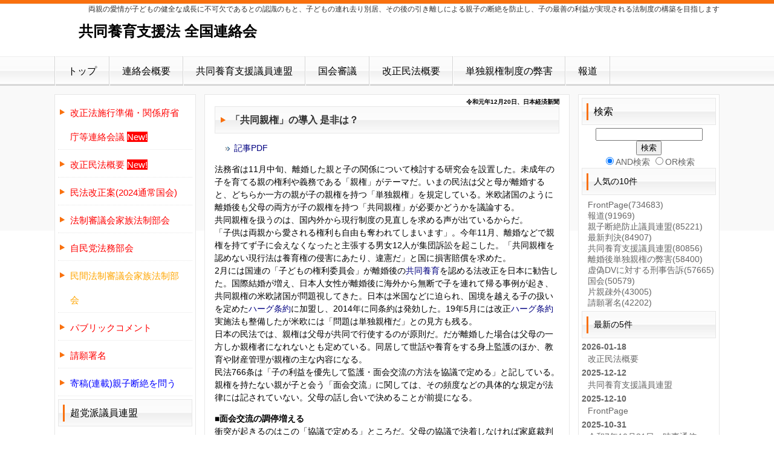

--- FILE ---
content_type: text/html; charset=UTF-8
request_url: http://oyako-law.org/index.php?%E4%BB%A4%E5%92%8C%E5%85%83%E5%B9%B412%E6%9C%8820%E6%97%A5%E3%80%81%E6%97%A5%E6%9C%AC%E7%B5%8C%E6%B8%88%E6%96%B0%E8%81%9E
body_size: 10817
content:
<!DOCTYPE html>
<html lang="ja">
<head>
 <meta charset="UTF-8">
 <title>令和元年12月20日、日本経済新聞 - 共同養育支援法 全国連絡会</title>
 <meta http-equiv="content-style-type" content="text/css" />
 <meta name="keywords" content="子,親子,連れ去り,片親,引き離し,断絶,防止,PAS,親子交流,面会交流,調停,裁判,別居,離婚,片親疎外,偽装DV,面会拒否,女権団体,当事者団体,当事者,不法連れ去り,民法,児童,虐待,児童虐待,ハーグ条約,国際的な子の奪取の民事面に関する条約,児童の権利条約,離婚,当事者,裁判,調停,裁判所,家庭,高等" />
 <meta name="description" content=" 離れて暮らす実の親子が日常的かつ定期的に会い、生活を共にすることで子どもが両親の愛情を日常的に直接感じ、安心して成長することが出来る社会を構築するために、当事者団体が結束して『親子断絶防止法』制定を支援します。

" />
 <meta http-equiv="Content-Script-Type" content="text/javascript" />
 <meta http-equiv="imagetoolbar" content="no" />
 <link rel="alternate" type="application/rss+xml" title="RSS" href="http://oyako-law.org/index.php?cmd=rss" />
 
<link rel="stylesheet" media="screen" href="skin/hokukenstyle/3_biz_orange/main.css?1519452860">
<link rel="stylesheet" media="print" href="skin/hokukenstyle/3_biz_orange/main_print.css">
    <script>
if (typeof QHM === "undefined") QHM = {};
QHM = {"window_open":true,"exclude_host_name_regex":"","default_target":"_blank"};
</script><meta name="GENERATOR" content="Quick Homepage Maker; version=5.2; rev=2066; haik=false" />
<link rel="canonical" href="http://oyako-law.org/index.php?%E4%BB%A4%E5%92%8C%E5%85%83%E5%B9%B412%E6%9C%8820%E6%97%A5%E3%80%81%E6%97%A5%E6%9C%AC%E7%B5%8C%E6%B8%88%E6%96%B0%E8%81%9E">
<script src="js/qhm.min.js"></script><script>
  (function(i,s,o,g,r,a,m){i['GoogleAnalyticsObject']=r;i[r]=i[r]||function(){
  (i[r].q=i[r].q||[]).push(arguments)},i[r].l=1*new Date();a=s.createElement(o),
  m=s.getElementsByTagName(o)[0];a.async=1;a.src=g;m.parentNode.insertBefore(a,m)
  })(window,document,'script','//www.google-analytics.com/analytics.js','ga');

  ga('create', 'UA-54540560-1', 'auto');
  ga('send', 'pageview');

</script>
</head>
<body>
<!-- ◆ Head copy ◆ =====================================================  -->
<div id="headcopy" class="qhm-head-copy">
<h1>両親の愛情が子どもの健全な成長に不可欠であるとの認識のもと、子どもの連れ去り別居、その後の引き離しによる親子の断絶を防止し、子の最善の利益が実現される法制度の構築を目指します</h1>
</div><!-- END: id:headcopy -->
<div id="wrapper"><!-- ■BEGIN id:wrapper -->
<!-- ◆ Header ◆ ========================================================== -->
<div id="header">
<div id="logo_text"><a href="http://oyako-law.org/">共同養育支援法 全国連絡会</a></div>
</div>
<!-- ◆ Navigator ◆ ======================================================= -->
<div id="navigator">
	
<!-- SITENAVIGATOR CONTENTS START -->
<ul class="list1" ><li><a href="http://oyako-law.org/index.php?FrontPage" title="FrontPage">トップ</a></li>
<li><a href="http://oyako-law.org/index.php?%E9%80%A3%E7%B5%A1%E4%BC%9A%E6%A6%82%E8%A6%81" title="連絡会概要">連絡会概要</a></li>
<li><a href="http://oyako-law.org/index.php?%E5%85%B1%E5%90%8C%E9%A4%8A%E8%82%B2%E6%94%AF%E6%8F%B4%E8%AD%B0%E5%93%A1%E9%80%A3%E7%9B%9F" title="共同養育支援議員連盟">共同養育支援議員連盟</a></li>
<li><a href="http://oyako-law.org/index.php?%E5%9B%BD%E4%BC%9A" title="国会">国会審議</a></li>
<li><a href="http://oyako-law.org/index.php?%E6%94%B9%E6%AD%A3%E6%B0%91%E6%B3%95%E6%A6%82%E8%A6%81" title="改正民法概要">改正民法概要</a></li>
<li><a href="http://oyako-law.org/index.php?%E9%9B%A2%E5%A9%9A%E5%BE%8C%E5%8D%98%E7%8B%AC%E8%A6%AA%E6%A8%A9%E3%81%AE%E5%BC%8A%E5%AE%B3" title="離婚後単独親権の弊害">単独親権制度の弊害</a></li>
<li><a href="http://oyako-law.org/index.php?%E5%A0%B1%E9%81%93" title="報道">報道</a></li></ul>

<!-- SITENAVIGATOR CONTENTS END -->
</div>
<!-- ◆ Content ◆ ========================================================= -->
<div id="wrap_main">
<div id="main"><!-- ■BEGIN id:main -->
<div id="wrap_content"><!-- ■BEGIN id:wrap_content -->
<div id="content"><!-- ■BEGIN id:content -->
<h2 class="title">令和元年12月20日、日本経済新聞</h2>
<div id="body"><!-- ■BEGIN id:body -->

<!-- BODYCONTENTS START -->
<h3 id="content_1_0"><a href="https://www.nikkei.com/article/DGKKZO53526120Y9A211C1EAC000/">「共同親権」の導入 是非は？</a>  <a class="anchor" id="n8541e9e" name="n8541e9e"></a></h3>
<ul class="list1" ><li><a href="http://oyako-law.org/swfu/d/20191220Nikkei.pdf">記事PDF</a></li></ul>
<p>法務省は11月中旬、離婚した親と子の関係について検討する研究会を設置した。未成年の子を育てる親の権利や義務である「親権」がテーマだ。いまの民法は父と母が離婚すると、どちらか一方の親が子の親権を持つ「単独親権」を規定している。米欧諸国のように離婚後も父母の両方が子の親権を持つ「共同親権」が必要かどうかを議論する。<br />
共同親権を扱うのは、国内外から現行制度の見直しを求める声が出ているからだ。<br />
「子供は両親から愛される権利も自由も奪われてしまいます」。今年11月、離婚などで親権を持てず子に会えなくなったと主張する男女12人が集団訴訟を起こした。「共同親権を認めない現行法は養育権の侵害にあたり、違憲だ」と国に損害賠償を求めた。<br />
2月には国連の「子どもの権利委員会」が離婚後の<!--autolink--><a href="http://oyako-law.org/index.php?%E5%85%B1%E5%90%8C%E9%A4%8A%E8%82%B2" title="共同養育">共同養育</a><!--/autolink-->を認める法改正を日本に勧告した。国際結婚が増え、日本人女性が離婚後に海外から無断で子を連れて帰る事例が起き、共同親権の米欧諸国が問題視してきた。日本は米国などに迫られ、国境を越える子の扱いを定めた<!--autolink--><a href="http://oyako-law.org/index.php?%E3%83%8F%E3%83%BC%E3%82%B0%E6%9D%A1%E7%B4%84" title="ハーグ条約">ハーグ条約</a><!--/autolink-->に加盟し、2014年に同条約は発効した。19年5月には改正<!--autolink--><a href="http://oyako-law.org/index.php?%E3%83%8F%E3%83%BC%E3%82%B0%E6%9D%A1%E7%B4%84" title="ハーグ条約">ハーグ条約</a><!--/autolink-->実施法も整備したが米欧には「問題は単独親権だ」との見方も残る。<br />
日本の民法では、親権は父母が共同で行使するのが原則だ。だが離婚した場合は父母の一方しか親権者になれないとも定めている。同居して世話や養育をする身上監護のほか、教育や財産管理が親権の主な内容になる。<br />
民法766条は「子の利益を優先して監護・面会交流の方法を協議で定める」と記している。親権を持たない親が子と会う「面会交流」に関しては、その頻度などの具体的な規定が法律には記されていない。父母の話し合いで決めることが前提になる。</p>
<p><strong>■面会交流の調停増える</strong><br />
衝突が起きるのはこの「協議で定める」ところだ。父母の協議で決着しなければ家庭裁判所（家裁）に調停を申し立てる。家裁が家庭に関する事件を調停する「家事調停」の統計をみると、06年度から面会交流に関する調停の申立件数が急増している。06年度の約7千件から18年は3倍近い約2万件になった。20歳未満の子を持つ夫婦の離婚件数は同時期に減少傾向だったにもかかわらず増えていた。</p>
<p>離婚後に母親が親権を持つ事例は85%に上る。離婚事件を多く扱う<!--autolink--><a href="http://oyako-law.org/index.php?%E5%BC%81%E8%AD%B7%E5%A3%AB" title="弁護士">弁護士</a><!--/autolink-->は「日本の司法は『母親に監護させることが子の利益になる』と判断することが多い」と話す。親権を得られなかった父親が母親から子との面会を制限される例もある。<br />
近年は共働き世帯が増え、父親の育児参画が進んでいる。この<!--autolink--><a href="http://oyako-law.org/index.php?%E5%BC%81%E8%AD%B7%E5%A3%AB" title="弁護士">弁護士</a><!--/autolink-->は「昔より父親が『子育てに参画したい』と思うようになってきた。母親を親権者とする司法判断に納得できないのだろう」と分析する。面会交流の協議がなかなか決着しないことへの不満が、いまの民法の単独親権の制度への不信につながっていると指摘する声もある。</p>
<p><strong>■父母対立で子に不利益も</strong><br />
とはいっても共同親権を導入すれば様々な問題が解決する、というわけでもない。政府は12月17日、共同親権をもし導入した場合について答弁書を閣議決定した。<br />
「父母が離婚後も子の養育に積極的に関わるようになることが期待される一方、子の養育について適時に適切な合意を形成することができないときは子の利益を害するおそれがある」。共同親権への懸念に答弁書は言及している。<br />
法務省幹部は「民法を改正して共同親権に変えても、父母の合意がなければ面会交流は増えない」と話す。単独親権か共同親権かにかかわらず、面会交流の実施や頻度などは最終的には父母が協議して決めるからだ。「子と離れて暮らす親が『子に会う』という目的は、現行の単独親権の下での協議の枠組みで対応できる」とも強調する。<br />
家庭内暴力や虐待で離婚した父母が共同親権になったとき、子の養育に関する話し合いをどこまでできるのかという指摘もある。子と同居する親が海外に移住したり、子の財産の扱いや進学などを決めたりする際にはその都度、もう片方の親の合意が必要になる。父母の関係が悪ければ、片方の親が幾度も拒否権を行使して様々な決定が滞る可能性も出てくる。</p>
<p><strong>■各国研究から開始</strong><br />
法務省は外務省を通じて海外の親権の実態を調査している。担当者は「まずは論点を整理することが重要だ」と語る。設置した研究会も共同親権の導入を前提に議論を進めていくわけではない。<br />
例えば共同親権を採用する米欧には日本が単独親権のままでも参考にできそうな事例がある。米国では面会交流を民間の第三者が支援する体制が整っており、<!--autolink--><a href="http://oyako-law.org/index.php?%E3%83%95%E3%83%A9%E3%83%B3%E3%82%B9" title="フランス">フランス</a><!--/autolink-->では民法典に「面会場」を明記している。片方の親による暴力や虐待を防ぐためのインフラをつくっている。面会交流の実務に携わる<!--autolink--><a href="http://oyako-law.org/index.php?%E5%BC%81%E8%AD%B7%E5%A3%AB" title="弁護士">弁護士</a><!--/autolink-->からは、家裁で家事調停の内容を調べる調査官の人員増や、民間の支援施設の整備を求める声もある。共同親権を導入するか否かとは別に、まず米欧諸国を参考に面会交流の支援策を考えるべきだという意見だ。<br />
研究会の議論は20年に本格化する。結論を出す時期は未定だが、民法改正が必要な共同親権を導入するか否かの判断はその後になる。立場によって利害が大きく食い違う問題だ。親が主張する権利で子が不利益を被らないよう、子の視点を意識した慎重な検討が必要になる。</p>
<p><strong>アクセス数</strong><br />
<span style="font-size:12px;color:gray;"  class="qhm-deco">総計:1522 今日:1 昨日:2</span></p>

<!-- BODYCONTENTS END -->
</div><!-- □END id:body -->
<!-- summary start -->







<!-- summary end --></div><!-- □END id:content -->
</div><!-- □ END id:wrap_content -->
<!-- ◆sidebar◆ ========================================================== -->
<div id="wrap_sidebar"><!-- ■BEGIN id:wrap_sidebar -->
<div id="sidebar">
<!-- ■BEGIN id:menubar -->
<div id="menubar" class="bar">

<!-- MENUBAR CONTENTS START -->
<h3 id="content_3_0"><a href="http://oyako-law.org/index.php?%E9%96%A2%E4%BF%82%E5%BA%9C%E7%9C%81%E5%BA%81%E7%AD%89%E9%80%A3%E7%B5%A1%E4%BC%9A%E8%AD%B0" title="関係府省庁等連絡会議"><span style="color:red;"  class="qhm-deco">改正法施行準備・関係府省庁等連絡会議 <span style="color:white; background-color:red">New!</span></span></a></h3>

<h3 id="content_3_1"><a href="http://oyako-law.org/index.php?%E6%94%B9%E6%AD%A3%E6%B0%91%E6%B3%95%E6%A6%82%E8%A6%81" title="改正民法概要"><span style="color:red;"  class="qhm-deco">改正民法概要 <span style="color:white; background-color:red">New!</span></span></a></h3>

<h3 id="content_3_2"><a href="http://oyako-law.org/index.php?%E6%B0%91%E6%B3%95%E6%94%B9%E6%AD%A3%E6%A1%88" title="民法改正案"><span style="color:red;"  class="qhm-deco">民法改正案(2024通常国会)</span></a></h3>

<h3 id="content_3_3"><a href="http://oyako-law.org/index.php?%E6%B3%95%E5%88%B6%E5%AF%A9%E8%AD%B0%E4%BC%9A%E5%AE%B6%E6%97%8F%E6%B3%95%E5%88%B6%E9%83%A8%E4%BC%9A" title="法制審議会家族法制部会"><span style="color:red;"  class="qhm-deco">法制審議会家族法制部会</span></a></h3>

<h3 id="content_3_4"><a href="http://oyako-law.org/index.php?%E8%87%AA%E6%B0%91%E5%85%9A%E6%B3%95%E5%8B%99%E9%83%A8%E4%BC%9A" title="自民党法務部会"><span style="color:red;"  class="qhm-deco">自民党法務部会</span></a></h3>

<h3 id="content_3_5"><a href="http://oyako-law.org/index.php?%E6%B0%91%E9%96%93%E6%B3%95%E5%88%B6%E5%AF%A9%E8%AD%B0%E4%BC%9A%E5%AE%B6%E6%97%8F%E6%B3%95%E5%88%B6%E9%83%A8%E4%BC%9A" title="民間法制審議会家族法制部会"><span style="color:orange;"  class="qhm-deco">民間法制審議会家族法制部会</span></a></h3>

<h3 id="content_3_6"><a href="http://oyako-law.org/index.php?%E3%83%91%E3%83%96%E3%83%AA%E3%83%83%E3%82%AF%E3%82%B3%E3%83%A1%E3%83%B3%E3%83%88" title="パブリックコメント"><span style="color:red;"  class="qhm-deco">パブリックコメント</span></a></h3>

<h3 id="content_3_7"><a href="http://oyako-law.org/index.php?%E8%AB%8B%E9%A1%98%E7%BD%B2%E5%90%8D" title="請願署名"><span style="color:red;"  class="qhm-deco">請願署名</span></a></h3>

<h3 id="content_3_8"><a href="http://oyako-law.org/index.php?%E8%A6%AA%E5%AD%90%E6%96%AD%E7%B5%B6%E3%81%AE%E5%AE%9F%E6%85%8B%28%E5%AF%84%E7%A8%BF%29" title="親子断絶の実態(寄稿)"><span style="color:blue;"  class="qhm-deco">寄稿(連載)親子断絶を問う</span></a></h3>

<h2 id="content_3_9">超党派議員連盟</h2>

<h3 id="content_3_10"><a href="http://oyako-law.org/index.php?%E5%85%B1%E5%90%8C%E9%A4%8A%E8%82%B2%E6%94%AF%E6%8F%B4%E8%AD%B0%E5%93%A1%E9%80%A3%E7%9B%9F" title="共同養育支援議員連盟"><span style="color:orange;"  class="qhm-deco">共同養育支援議員連盟</span></a></h3>

<h3 id="content_3_11"><a href="http://oyako-law.org/index.php?%E8%A6%AA%E5%AD%90%E6%96%AD%E7%B5%B6%E9%98%B2%E6%AD%A2%E8%AD%B0%E5%93%A1%E9%80%A3%E7%9B%9F" title="親子断絶防止議員連盟">親子断絶防止議員連盟</a></h3>

<h3 id="content_3_12"><a href="http://oyako-law.org/index.php?%E6%B3%95%E6%A1%88%E3%81%AE%E6%8E%B2%E8%BC%89%E3%81%AB%E3%81%A4%E3%81%84%E3%81%A6" title="法案の掲載について">議員連盟法案</a></h3>

<h2 id="content_3_13">連絡会</h2>

<h3 id="content_3_14"><a href="http://oyako-law.org/index.php?%E3%83%91%E3%83%96%E3%83%AA%E3%83%83%E3%82%AF%E3%82%B3%E3%83%A1%E3%83%B3%E3%83%88" title="パブリックコメント"><span style="color:red;"  class="qhm-deco">パブリックコメント</span></a></h3>

<h3 id="content_3_15"><a href="http://oyako-law.org/index.php?%E8%AD%B0%E9%80%A3%E8%A6%81%E6%9C%9B%E6%9B%B8" title="議連要望書"> <span style="color:red;"  class="qhm-deco">議連要望書</span></a></h3>

<h3 id="content_3_16"><a href="http://oyako-law.org/index.php?%E8%87%AA%E6%B0%91%E5%85%9A%E8%A6%81%E6%9C%9B%E6%9B%B8" title="自民党要望書"> <span style="color:red;"  class="qhm-deco">自民党要望書</span></a></h3>

<h3 id="content_3_17"><!--autolink--><a href="http://oyako-law.org/index.php?%E9%80%A3%E7%B5%A1%E4%BC%9A%E6%A6%82%E8%A6%81" title="連絡会概要">連絡会概要</a><!--/autolink--></h3>

<h3 id="content_3_18"><a href="http://oyako-law.org/index.php?%E6%A7%8B%E6%88%90%E5%9B%A3%E4%BD%93" title="構成団体">構成団体</a></h3>

<h3 id="content_3_19"><a href="http://oyako-law.org/index.php?%E5%AF%84%E4%BB%98%E9%87%91%E5%8B%9F%E9%9B%86" title="寄付金募集"><span style="color:orange;"  class="qhm-deco">寄付金募集</span> </a></h3>

<h3 id="content_3_20"><a href="http://oyako-law.org/index.php?%E9%99%A2%E5%86%85%E9%9B%86%E4%BC%9A" title="院内集会">国会勉強会</a></h3>

<h3 id="content_3_21"><a href="http://oyako-law.org/index.php?%E8%AC%9B%E6%BC%94%E4%BC%9A%E3%83%BB%E3%82%B7%E3%83%B3%E3%83%9D%E3%82%B8%E3%82%A6%E3%83%A0" title="講演会・シンポジウム">講演会・シンポジウム</a></h3>

<h3 id="content_3_22"><a href="http://oyako-law.org/index.php?%E3%82%AD%E3%83%A3%E3%83%B3%E3%83%9A%E3%83%BC%E3%83%B3" title="キャンペーン">キャンペーン</a></h3>

<h2 id="content_3_23"><span style="color:red;"  class="qhm-deco">私たちの主張</span></h2>

<h3 id="content_3_24"><a href="http://oyako-law.org/index.php?%E9%9B%A2%E5%A9%9A%E5%BE%8C%E5%8D%98%E7%8B%AC%E8%A6%AA%E6%A8%A9%E3%81%AE%E5%BC%8A%E5%AE%B3" title="離婚後単独親権の弊害"><span style="color:red;"  class="qhm-deco">離婚後単独親権制度の弊害</span></a></h3>

<h3 id="content_3_25"><a href="http://oyako-law.org/index.php?%E7%8F%BE%E7%8A%B6%E3%81%A8%E8%AA%B2%E9%A1%8C" title="現状と課題"><span style="color:green;"  class="qhm-deco">現状と課題</span></a></h3>

<h3 id="content_3_26"><a href="http://oyako-law.org/index.php?%E7%A7%81%E3%81%9F%E3%81%A1%E3%81%AE%E5%A3%B0" title="私たちの声"><span style="color:green;"  class="qhm-deco">親子断絶の実態</span></a></h3>

<h3 id="content_3_27"><a href="http://oyako-law.org/index.php?%E7%A7%81%E3%81%9F%E3%81%A1%E3%81%8C%E6%9C%9B%E3%82%80%E7%A4%BE%E4%BC%9A" title="私たちが望む社会"><span style="color:green;"  class="qhm-deco">私たちが望む社会</span></a></h3>

<h3 id="content_3_28"><a href="http://oyako-law.org/index.php?%E6%B1%82%E3%82%81%E3%82%8B%E7%AB%8B%E6%B3%95" title="求める立法"><span style="color:green;"  class="qhm-deco">求める立法</span></a></h3>

<h3 id="content_3_29"><a href="http://oyako-law.org/index.php?%E7%9C%9F%E3%81%AE%E7%94%B7%E5%A5%B3%E5%B9%B3%E7%AD%89%E3%82%92%E6%B1%82%E3%82%81%E3%81%A6" title="真の男女平等を求めて"><span style="color:green;"  class="qhm-deco">真の男女平等を求めて</span></a></h3>

<h3 id="content_3_30"><a href="http://oyako-law.org/index.php?%E5%81%8F%E5%90%91%E5%A0%B1%E9%81%93%E3%81%AB%E5%AF%BE%E3%81%99%E3%82%8B%E6%8A%97%E8%AD%B0" title="偏向報道に対する抗議"><span style="color:orange;"  class="qhm-deco">抗議・申立</span></a></h3>

<h2 id="content_3_31">離別親子の諸問題</h2>

<h3 id="content_3_32"><a href="http://oyako-law.org/index.php?%E7%8F%BE%E7%8A%B6" title="現状">親子断絶の現状</a></h3>

<h3 id="content_3_33"><a href="http://oyako-law.org/index.php?%E5%AD%90%E3%81%A9%E3%82%82%E3%81%AE%E9%80%A3%E3%82%8C%E5%8E%BB%E3%82%8A" title="子どもの連れ去り">子どもの連れ去り</a></h3>

<h3 id="content_3_34"><a href="http://oyako-law.org/index.php?%E3%81%88%E3%82%93%E7%BD%AADV" title="えん罪DV">虚偽DVの実態</a></h3>

<h3 id="content_3_35"><a href="http://oyako-law.org/index.php?%E7%89%87%E8%A6%AA%E7%96%8E%E5%A4%96" title="片親疎外">片親疎外の子ども</a></h3>

<h3 id="content_3_36"><a href="http://oyako-law.org/index.php?%E5%85%90%E7%AB%A5%E8%99%90%E5%BE%85" title="児童虐待">子どもの虐待</a></h3>

<h3 id="content_3_37"><a href="http://oyako-law.org/index.php?%E5%AD%90%E3%81%A9%E3%82%82%E3%81%AE%E6%84%8F%E8%A6%8B%E8%A1%A8%E6%98%8E" title="子どもの意見表明">子どもの意見表明</a></h3>

<h3 id="content_3_38"><a href="http://oyako-law.org/index.php?DV%E4%BA%8B%E6%A1%88%E3%81%AE%E5%AF%BE%E5%BF%9C" title="DV事案の対応">DV事案の対応</a></h3>

<h3 id="content_3_39"><a href="http://oyako-law.org/index.php?%E9%9D%9E%E5%B8%B8%E4%BA%8B%E6%85%8B%E3%81%AB%E3%81%8A%E3%81%91%E3%82%8B%E8%A6%AA%E5%AD%90%E4%BA%A4%E6%B5%81" title="非常事態における親子交流">非常事態における親子交流</a></h3>

<h2 id="content_3_40">政府</h2>

<h3 id="content_3_41"><a href="http://oyako-law.org/index.php?%E6%94%BF%E5%BA%9C%E5%BA%83%E5%A0%B1" title="政府広報">政府広報</a></h3>

<h3 id="content_3_42"><a href="http://oyako-law.org/index.php?%E5%85%B1%E5%90%8C%E9%A4%8A%E8%82%B2%28%E6%97%A5%E6%9C%AC%29" title="共同養育(日本)">法務省の取組</a></h3>

<h3 id="content_3_43"><a href="http://oyako-law.org/index.php?%E6%B3%95%E5%8B%99%E7%9C%81%E7%A0%94%E7%A9%B6%E4%BC%9A" title="法務省研究会">法務省研究会</a></h3>

<h3 id="content_3_44"><a href="http://oyako-law.org/index.php?%E6%B3%95%E5%8B%99%E7%9C%8124%E3%82%AB%E5%9B%BD%E8%AA%BF%E6%9F%BB" title="法務省24カ国調査">法務省24カ国調査</a></h3>

<h3 id="content_3_45"><a href="http://oyako-law.org/index.php?%E5%85%B1%E5%90%8C%E9%A4%8A%E8%82%B2%28%E5%8E%9A%E5%8A%B4%E7%9C%81%29" title="共同養育(厚労省)">厚生労働省の取組</a></h3>

<h2 id="content_3_46">最高裁判所通知</h2>

<h3 id="content_3_47"><a href="http://oyako-law.org/index.php?%E6%B0%91%E6%B3%95%E6%94%B9%E6%AD%A3%E6%9B%B8%E7%B0%A1" title="民法改正書簡">民法改正に関する書簡</a></h3>

<h3 id="content_3_48"><a href="http://oyako-law.org/index.php?%E5%AD%90%E3%81%A9%E3%82%82%E3%81%AE%E6%89%8B%E7%B6%9A%E4%BB%A3%E7%90%86%E4%BA%BA" title="子どもの手続代理人">子どもの手続代理人</a></h3>

<h2 id="content_3_49">国会</h2>

<h3 id="content_3_50"><a href="http://oyako-law.org/index.php?%E5%9B%BD%E4%BC%9A" title="国会">審議(動画)</a></h3>

<h3 id="content_3_51"><a href="http://oyako-law.org/index.php?%E5%9B%BD%E4%BC%9A%E4%BC%9A%E8%AD%B0%E9%8C%B2" title="国会会議録">会議録</a></h3>

<h3 id="content_3_52"><a href="http://oyako-law.org/index.php?%E8%B3%AA%E5%95%8F%E4%B8%BB%E6%84%8F%E6%9B%B8" title="質問主意書">質問主意書</a></h3>

<h3 id="content_3_53"><a href="http://oyako-law.org/index.php?%E8%AB%8B%E9%A1%98%28%E5%9B%BD%29" title="請願(国)">請願</a></h3>

<h3 id="content_3_54"><a href="http://oyako-law.org/index.php?%E8%B3%87%E6%96%99" title="資料">参考人質疑資料</a></h3>

<h2 id="content_3_55"><!--autolink--><a href="http://oyako-law.org/index.php?%E5%9C%B0%E6%96%B9%E8%AD%B0%E4%BC%9A" title="地方議会">地方議会</a><!--/autolink--></h2>

<h3 id="content_3_56"><a href="http://oyako-law.org/index.php?%E5%9C%B0%E6%96%B9%E8%AD%B0%E4%BC%9A" title="地方議会">審議・問題提起(動画) </a></h3>

<h3 id="content_3_57"><a href="http://oyako-law.org/index.php?%E8%AB%8B%E9%A1%98%E3%83%BB%E6%84%8F%E8%A6%8B%E6%9B%B8" title="請願・意見書">国への請願・意見書</a></h3>

<h2 id="content_3_58">政党</h2>

<h3 id="content_3_59"><a href="http://oyako-law.org/index.php?%E8%87%AA%E6%B0%91%E5%85%9A%E5%8F%B8%E6%B3%95%E5%88%B6%E5%BA%A6%E8%AA%BF%E6%9F%BB%E4%BC%9A2020%E6%8F%90%E8%A8%80" title="自民党司法制度調査会2020提言">自民党司法制度調査会2020提言</a></h3>

<h2 id="content_3_60"><!--autolink--><a href="http://oyako-law.org/index.php?%E5%85%B1%E5%90%8C%E9%A4%8A%E8%82%B2" title="共同養育">共同養育</a><!--/autolink--></h2>

<h3 id="content_3_61"><a href="http://oyako-law.org/index.php?%E5%85%B1%E5%90%8C%E9%A4%8A%E8%82%B2" title="共同養育">自治体の支援</a></h3>

<h3 id="content_3_62"><a href="http://oyako-law.org/index.php?%E5%85%B1%E5%90%8C%E9%A4%8A%E8%82%B2%28%E6%B0%91%E9%96%93%29" title="共同養育(民間)">民間の支援</a></h3>

<h2 id="content_3_63">国際社会の非難・警告</h2>

<h3 id="content_3_64"><a href="http://oyako-law.org/index.php?%E6%B5%B7%E5%A4%96%E3%81%8B%E3%82%89%E3%81%AE%E8%AD%A6%E5%91%8A" title="海外からの警告"><span style="color:red;"  class="qhm-deco">海外からの警告</span></a></h3>

<h3 id="content_3_65"><a href="http://oyako-law.org/index.php?%E5%9B%BD%E9%80%A3%E4%BA%BA%E6%A8%A9%E5%A7%94%E5%93%A1%E4%BC%9A%E5%8B%A7%E5%91%8A" title="国連人権委員会勧告"><span style="color:blue;"  class="qhm-deco">国連人権委員会勧告</span></a></h3>

<h3 id="content_3_66"><a href="http://oyako-law.org/index.php?%E5%9B%BD%E9%80%A3%E5%AD%90%E3%81%A9%E3%82%82%E3%81%AE%E6%A8%A9%E5%88%A9%E5%A7%94%E5%93%A1%E4%BC%9A%E5%8B%A7%E5%91%8A" title="国連子どもの権利委員会勧告"><span style="color:blue;"  class="qhm-deco">国連子どもの権利委員会勧告</span></a></h3>

<h3 id="content_3_67"><a href="http://oyako-law.org/index.php?%E5%9B%BD%E9%80%A3%E4%BA%BA%E6%A8%A9%E7%90%86%E4%BA%8B%E4%BC%9A%E3%81%B8%E3%81%AE%E5%A0%B1%E5%91%8A" title="国連人権理事会への報告"><span style="color:blue;"  class="qhm-deco">国連人権理事会への報告</span></a></h3>

<h2 id="content_3_68">国際社会への発信</h2>

<h3 id="content_3_69"><a href="http://oyako-law.org/index.php?Parental%20Child%20Abduction" title="Parental Child Abduction"><span style="color:red;"  class="qhm-deco">Parental Child Abduction in Japan</span></a></h3>

<h2 id="content_3_70">海外の親権・養育制度</h2>

<h3 id="content_3_71"><a href="http://oyako-law.org/index.php?%E3%82%A2%E3%83%A1%E3%83%AA%E3%82%AB" title="アメリカ">アメリカ</a></h3>

<h3 id="content_3_72"><a href="http://oyako-law.org/index.php?%E3%83%95%E3%83%A9%E3%83%B3%E3%82%B9" title="フランス">フランス</a></h3>

<h3 id="content_3_73"><a href="http://oyako-law.org/index.php?%E3%83%89%E3%82%A4%E3%83%84" title="ドイツ">ドイツ</a></h3>

<h3 id="content_3_74"><a href="http://oyako-law.org/index.php?%E3%82%A4%E3%82%AE%E3%83%AA%E3%82%B9" title="イギリス">イギリス</a></h3>

<h3 id="content_3_75"><a href="http://oyako-law.org/index.php?%E9%9F%93%E5%9B%BD" title="韓国">韓国</a></h3>

<h3 id="content_3_76"><a href="http://oyako-law.org/index.php?%E3%82%AA%E3%83%BC%E3%82%B9%E3%83%88%E3%83%AA%E3%82%A2" title="オーストリア">オーストリア</a></h3>

<h3 id="content_3_77"><a href="http://oyako-law.org/index.php?%E3%82%B9%E3%82%A6%E3%82%A7%E3%83%BC%E3%83%87%E3%83%B3" title="スウェーデン">スウェーデン</a></h3>

<h3 id="content_3_78"><a href="http://oyako-law.org/index.php?%E3%82%B9%E3%82%A4%E3%82%B9" title="スイス">スイス</a></h3>

<h3 id="content_3_79"><span class="noexists"><a href="http://oyako-law.org/index.php?cmd=edit&amp;page=%E3%82%AA%E3%83%BC%E3%82%B9%E3%83%88%E3%83%A9%E3%83%AA%E3%82%A2&amp;refer=%E4%BB%A4%E5%92%8C%E5%85%83%E5%B9%B412%E6%9C%8820%E6%97%A5%E3%80%81%E6%97%A5%E6%9C%AC%E7%B5%8C%E6%B8%88%E6%96%B0%E8%81%9E">オーストラリア?</a></span></h3>

<h3 id="content_3_80"><a href="http://oyako-law.org/index.php?%E3%83%96%E3%83%A9%E3%82%B8%E3%83%AB" title="ブラジル">ブラジル</a></h3>

<h3 id="content_3_81"><a href="http://oyako-law.org/index.php?%E4%B8%AD%E5%9B%BD" title="中国">中国</a></h3>

<h2 id="content_3_82">国際条約と国内運用</h2>

<h3 id="content_3_83"><a href="http://oyako-law.org/index.php?%E5%AD%90%E3%81%A9%E3%82%82%E3%81%AE%E6%A8%A9%E5%88%A9%E6%9D%A1%E7%B4%84" title="子どもの権利条約">児童の権利条約</a></h3>

<h3 id="content_3_84"><a href="http://oyako-law.org/index.php?%E3%83%8F%E3%83%BC%E3%82%B0%E6%9D%A1%E7%B4%84" title="ハーグ条約">ハーグ条約</a></h3>

<h3 id="content_3_85"><a href="http://oyako-law.org/index.php?%E3%83%8F%E3%83%BC%E3%82%B0%E6%9D%A1%E7%B4%84%E3%81%AE%E5%9B%BD%E5%86%85%E9%81%8B%E7%94%A8" title="ハーグ条約の国内運用">ハーグ条約の国内運用</a></h3>

<h3 id="content_3_86"><a href="http://oyako-law.org/index.php?%E3%83%8F%E3%83%BC%E3%82%B0%E6%9D%A1%E7%B4%84%E3%81%AE%E5%BD%A2%E9%AA%B8%E5%8C%96" title="ハーグ条約の形骸化">ハーグ条約の形骸化</a></h3>

<h3 id="content_3_87"><a href="http://oyako-law.org/index.php?%E3%83%8F%E3%83%BC%E3%82%B0%E6%9D%A1%E7%B4%84%E7%99%BA%E5%8A%B9" title="ハーグ条約発効">ハーグ条約の発効</a></h3>

<h2 id="content_3_88"><!--autolink--><a href="http://oyako-law.org/index.php?%E5%88%A4%E6%B1%BA%E3%83%BB%E5%AF%A9%E5%88%A4" title="判決・審判">判決・審判</a><!--/autolink--></h2>

<h3 id="content_3_89"><a href="http://oyako-law.org/index.php?%E8%99%9A%E5%81%BDDV%E7%94%B3%E5%91%8A%E3%81%AB%E5%AF%BE%E3%81%99%E3%82%8B%E6%90%8D%E5%AE%B3%E8%B3%A0%E5%84%9F%E8%AB%8B%E6%B1%82" title="虚偽DV申告に対する損害賠償請求">虚偽DV申告に対する損害賠償請求</a></h3>

<h3 id="content_3_90"><a href="http://oyako-law.org/index.php?%E8%99%9A%E5%81%BDDV%E3%81%AB%E5%AF%BE%E3%81%99%E3%82%8B%E5%88%91%E4%BA%8B%E5%91%8A%E8%A8%B4" title="虚偽DVに対する刑事告訴">虚偽DVに対する刑事告訴</a></h3>

<h3 id="content_3_91"><a href="http://oyako-law.org/index.php?%E6%9C%80%E6%96%B0%E5%88%A4%E6%B1%BA" title="最新判決">ﾌﾚﾝﾄﾞﾘｰﾍﾟｱﾚﾝﾄﾙｰﾙによる親権者決定を争った判決</a></h3>

<h3 id="content_3_92"><a href="http://oyako-law.org/index.php?%E5%88%A4%E6%B1%BA%E3%83%BB%E5%AF%A9%E5%88%A4" title="判決・審判">その他判決・審判・判例</a></h3>

<h2 id="content_3_93">関連情報</h2>

<h3 id="content_3_94"><a href="http://oyako-law.org/index.php?%E5%A0%B1%E9%81%93" title="報道">報道</a></h3>

<h3 id="content_3_95"><a href="http://oyako-law.org/index.php?%E8%AB%96%E6%96%87" title="論文">論文</a></h3>

<h3 id="content_3_96"><a href="http://oyako-law.org/index.php?%E8%AA%BF%E6%9F%BB%E7%A0%94%E7%A9%B6" title="調査研究">調査研究</a></h3>

<h3 id="content_3_97"><a href="http://oyako-law.org/index.php?%E5%8F%82%E8%80%83%E6%9B%B8%E7%B1%8D" title="参考書籍">参考書籍</a></h3>
<p><br /></p>

<!-- MENUBAR CONTENTS END -->

</div>
<!-- □END id:menubar --></div><!-- □END id:sidebar -->
</div><!-- □END id:wrap_sidebar -->
<div id="main_dummy" style="clear:both;"></div>
</div><!-- □END id:main -->
<div id="wrap_sidebar2">
<div id="sidebar2">
<!-- ■BEGIN id:menubar -->
<div id="menubar2" class="bar">

<!-- MENUBAR2 CONTENTS START -->
<div id="searchmenu">
<h2>検索</h2>
<form action="http://oyako-law.org/index.php" method="get">
<div style="text-align:center">
  <div class="form-group">
    <div class="input-group">
    	<input type="text" name="word" value="" tabindex="1" accesskey="k" class="form-control input-sm" />
      <span class="input-group-btn">
    	  <input type="submit" value="検索" tabindex="2" accesskey="s" class="btn btn-default btn-sm" />
      </span>
    </div>
  </div>
  <div class="form-group">
    <label for="and_search" class="radio-inline" style="display:inline-block;line-height:normal">
    	<input type="radio" name="type" value="AND" checked="checked" id="and_search" tabindex="3" accesskey="a" />AND検索
    </label>
    <label for="or_search" class="radio-inline" style="display:inline-block;line-height:normal">
      <input type="radio" name="type" value="OR" id="or_search" tabindex="3" accesskey="o" />OR検索
    </label>
  </div>

	<input type="hidden" name="cmd" value="search" />
	<input type="hidden" name="encode_hint" value="ぷ" />
</div>
</form>
</div>
<div class="qhm-plugin-popular"><h5>人気の10件</h5><div><ul class="popular_list">
 <li><a href="http://oyako-law.org/index.php?FrontPage" title="FrontPage">FrontPage<span class="counter">(734683)</span></a></li>
 <li><a href="http://oyako-law.org/index.php?%E5%A0%B1%E9%81%93" title="報道">報道<span class="counter">(91969)</span></a></li>
 <li><a href="http://oyako-law.org/index.php?%E8%A6%AA%E5%AD%90%E6%96%AD%E7%B5%B6%E9%98%B2%E6%AD%A2%E8%AD%B0%E5%93%A1%E9%80%A3%E7%9B%9F" title="親子断絶防止議員連盟">親子断絶防止議員連盟<span class="counter">(85221)</span></a></li>
 <li><a href="http://oyako-law.org/index.php?%E6%9C%80%E6%96%B0%E5%88%A4%E6%B1%BA" title="最新判決">最新判決<span class="counter">(84907)</span></a></li>
 <li><a href="http://oyako-law.org/index.php?%E5%85%B1%E5%90%8C%E9%A4%8A%E8%82%B2%E6%94%AF%E6%8F%B4%E8%AD%B0%E5%93%A1%E9%80%A3%E7%9B%9F" title="共同養育支援議員連盟">共同養育支援議員連盟<span class="counter">(80856)</span></a></li>
 <li><a href="http://oyako-law.org/index.php?%E9%9B%A2%E5%A9%9A%E5%BE%8C%E5%8D%98%E7%8B%AC%E8%A6%AA%E6%A8%A9%E3%81%AE%E5%BC%8A%E5%AE%B3" title="離婚後単独親権の弊害">離婚後単独親権の弊害<span class="counter">(58400)</span></a></li>
 <li><a href="http://oyako-law.org/index.php?%E8%99%9A%E5%81%BDDV%E3%81%AB%E5%AF%BE%E3%81%99%E3%82%8B%E5%88%91%E4%BA%8B%E5%91%8A%E8%A8%B4" title="虚偽DVに対する刑事告訴">虚偽DVに対する刑事告訴<span class="counter">(57665)</span></a></li>
 <li><a href="http://oyako-law.org/index.php?%E5%9B%BD%E4%BC%9A" title="国会">国会<span class="counter">(50579)</span></a></li>
 <li><a href="http://oyako-law.org/index.php?%E7%89%87%E8%A6%AA%E7%96%8E%E5%A4%96" title="片親疎外">片親疎外<span class="counter">(43005)</span></a></li>
 <li><a href="http://oyako-law.org/index.php?%E8%AB%8B%E9%A1%98%E7%BD%B2%E5%90%8D" title="請願署名">請願署名<span class="counter">(42202)</span></a></li>
</ul>
</div></div>
<div class="qhm-plugin-recent"><h5>最新の5件</h5><div><strong>2026-01-18</strong>
<ul class="recent_list">
 <li><a href="http://oyako-law.org/index.php?%E6%94%B9%E6%AD%A3%E6%B0%91%E6%B3%95%E6%A6%82%E8%A6%81" title="改正民法概要">改正民法概要</a></li>
</ul>
<strong>2025-12-12</strong>
<ul class="recent_list">
 <li><a href="http://oyako-law.org/index.php?%E5%85%B1%E5%90%8C%E9%A4%8A%E8%82%B2%E6%94%AF%E6%8F%B4%E8%AD%B0%E5%93%A1%E9%80%A3%E7%9B%9F" title="共同養育支援議員連盟">共同養育支援議員連盟</a></li>
</ul>
<strong>2025-12-10</strong>
<ul class="recent_list">
 <li><a href="http://oyako-law.org/index.php?FrontPage" title="FrontPage">FrontPage</a></li>
</ul>
<strong>2025-10-31</strong>
<ul class="recent_list">
 <li><a href="http://oyako-law.org/index.php?%E4%BB%A4%E5%92%8C7%E5%B9%B410%E6%9C%8831%E6%97%A5%E3%80%81%E6%99%82%E4%BA%8B%E9%80%9A%E4%BF%A1" title="令和7年10月31日、時事通信">令和7年10月31日、時事通信</a></li>
 <li><a href="http://oyako-law.org/index.php?%E5%A0%B1%E9%81%93" title="報道">報道</a></li>
</ul>
</div></div>
<p><a href="javascript:void window.open('http://bookmarks.yahoo.co.jp/bookmarklet/showpopup?t='+encodeURIComponent('登録するタイトル')+'&amp;u='+encodeURIComponent(location.href)+'&amp;ei=UTF-8','_blank','width=550,height=480,left=100,top=50,scrollbars=1,resizable=1',0);"><img src="http://i.yimg.jp/images/ybm/blogparts/addmy_btn.gif" width="125" height="" alt="Yahoo!ブックマークに登録" style="border:none;"></a></p>
<p><a href="http://fusion.google.com/add?feedurl=http://oyako-law.org/index.php%3Fcmd%3Drss%26ver%3D1.0"><img
src="http://buttons.googlesyndication.com/fusion/add.gif" width="104"
height="17" border="0" alt="Add to Google"></a></p>

<!-- MENUBAR2 CONTENTS END -->

</div>
<!-- □END id:menubar --></div>
</div>
<div id="main_dummy" style="clear:left;"></div>
</div>
<!-- ◆ navigator2 ◆ ========================================================== -->
<div id="navigator2"><!-- ■BEGIN id:navigator2 -->
	
<!-- SITENAVIGATOR2 CONTENTS START -->
<p><a href="#navigator">↑ページのトップへ</a> / <a href="http://oyako-law.org/index.php?FrontPage" title="FrontPage">トップ</a>/<a href="http://oyako-law.org/index.php?%E9%80%A3%E7%B5%A1%E4%BC%9A%E6%A6%82%E8%A6%81" title="連絡会概要">連絡会概要</a>/<a href="http://oyako-law.org/index.php?%E5%85%B1%E5%90%8C%E9%A4%8A%E8%82%B2%E6%94%AF%E6%8F%B4%E8%AD%B0%E5%93%A1%E9%80%A3%E7%9B%9F" title="共同養育支援議員連盟">共同養育支援議員連盟</a>/<a href="http://oyako-law.org/index.php?%E5%9B%BD%E4%BC%9A" title="国会">国会審議</a>/<a href="http://oyako-law.org/index.php?%E7%8F%BE%E7%8A%B6" title="現状">親子断絶の現状</a>/<a href="http://oyako-law.org/index.php?%E7%89%87%E8%A6%AA%E7%96%8E%E5%A4%96" title="片親疎外">片親疎外</a>/<a href="http://oyako-law.org/index.php?%E5%85%B1%E5%90%8C%E9%A4%8A%E8%82%B2" title="共同養育">共同養育と面会交流</a>/<a href="http://oyako-law.org/index.php?%E9%9B%A2%E5%A9%9A%E5%BE%8C%E5%8D%98%E7%8B%AC%E8%A6%AA%E6%A8%A9%E3%81%AE%E5%BC%8A%E5%AE%B3" title="離婚後単独親権の弊害">離婚後単独親権制度の弊害</a>/<a href="http://oyako-law.org/index.php?%E5%A0%B1%E9%81%93" title="報道">報道</a></p>

<!-- SITENAVIGATOR2 CONTENTS END -->
</div><!-- □END id:navigator2 -->
<!-- ◆ Footer ◆ ========================================================== -->
<div id="footer"><!-- ■BEGIN id:footer -->
<div id="copyright"><!-- ■BEGIN id:copyright -->
<p> Copyright &copy; 2026 <a href="">親子断絶防止法 全国連絡会</a> All Rights Reserved.<br />
 東京都，http://oyako-law.org/</p>
</div><!-- □END id:copyright -->
<!-- ◆ Toobar ◆ ========================================================== -->
</div><!-- □END id:footer -->
<!-- ◆ END ◆ ============================================================= -->
</div><!-- □END id:wrapper -->
<!-- ■　QHM copy right■ ============================================== -->
<div id="licence">
<p>powered by <strong><a href="http://www.open-qhm.net/">Quick Homepage Maker</a> 5.2</strong> <br /> based on <a href="http://pukiwiki.sourceforge.jp/">PukiWiki</a> 1.4.7  License is <a href="http://www.gnu.org/licenses/gpl.html">GPL</a>. <a href="index.php?cmd=qhmauth">QHM</a> </p><!-- ■　W3C ロゴ■ ============================================== -->
<p style="text-align:right; margin-top:5px;">
    <a href="http://oyako-law.org/index.php?cmd=rss&amp;ver=1.0"><img src="image/rss.png" width="36" height="14" alt="最新の更新 RSS" title="最新の更新 RSS" /></a>&nbsp; 
    <a href="http://validator.w3.org/check?uri=referer"><img
        src="image/valid-xhtml10.png"
        alt="Valid XHTML 1.0 Transitional" height="31" width="88" /></a>
</p>
</div>
<!-- ■　アクセスタグ■ ============================================== -->
<script>
$("#body, [role=main]").fitVids();
</script></body>
</html>


--- FILE ---
content_type: text/css
request_url: http://oyako-law.org/skin/hokukenstyle/3_biz_orange/main.css?1519452860
body_size: 2940
content:
@import url("plugin.css");
body {
  background-color: transparent;
  background-image: url('bg_body.png');
  background-repeat: repeat-x;
  background-position: 0% 0%;
  font-family: '�q���M�m�p�S Pro W3','Hiragino Kaku Gothic Pro','���C���I',Meiryo,'�l�r �o�S�V�b�N',sans-serif;
  color: #000;
  font-size: 14px;
  text-align: center;
  margin-top: 0;
  margin-left: 0;
  margin-right: 0;
  margin-bottom: 0;
}

a:link {
  color: navy;
  text-decoration: none;
}

a:visited {
  text-decoration: none;
}

a:hover {
  background-color: transparent;
  text-decoration: underline;
}

#wrapper {
  width: 100%;
  background-color: transparent;
  background-image: none;
  padding-top: 0px;
  padding-right: 0;
  padding-bottom: 0;
  padding-left: 0;
  margin-top: 0px;
  margin-right: auto;
  margin-bottom: 0px;
  margin-left: auto;
  text-align: left;
}

#headcopy {
  width: 1100px;
  background-color: transparent;
  background-image: none;
  text-align: right;
  padding-top: 2px;
  padding-right: 0;
  padding-bottom: 2px;
  padding-left: 0;
  margin-left: auto;
  margin-right: auto;
}

#main {
  width: 852px;
  background-color: transparent;
  background-image: none;
  margin-top: 0;
  margin-right: 14px;
  margin-bottom: 0;
  margin-left: 0;
  float:left;
}

#wrap_main {
	width: 1100px;
	margin: 0 auto;
	height: auto;
	overflow: visible;
	border: none;
	background-color: transparent;
}

h1 {
  color: #333;
  font-size: 12px;
  padding-top: 5px;
  padding-right: 0;
  padding-bottom: 0;
  padding-left: 0;
  font-weight: 400;
  margin-top: 0;
  margin-left: 0;
  margin-right: 0;
  margin-bottom: 0;
}

#wrap_sidebar {
  width: 234px;
  float: left;
  overflow: hidden;
}

#wrap_sidebar2 {
width: 234px;
float: left;
overflow: hidden;
}

#header {
  background-color: transparent;
  background-image: none;
  margin-left: auto;
  margin-right: auto;
  width: 1100px;
}

#header a {
  text-decoration: none;
}

#logo_text {
  background-color: transparent;
  background-image: none;
  color: #000;
  height: 67px;
  text-align: left;
  font-size: 24px;
  font-weight: bold;
  padding-top: 0;
  padding-right: 0;
  padding-bottom: 0;
  padding-left: 40px;
}

#logo_text a {
  display: block;
  background-color: transparent;
  background-image: none;
  color: #000;
  padding-top: 10px;
  padding-right: 0;
  padding-bottom: 0px;
  padding-left: 0px;
  text-decoration: none;
  font-size: 24px;
  font-weight: bold;
}

#logo_text a:hover {
  background-color: transparent;
  background-image: none;
  color: #999;
  text-decoration: none;
}

#navigator {
  width: 100%;
  min-width: 1100px;
  font-size: 16px;
  line-height: 49px;
  padding-left: 0px;
  padding-right: 0px;
  background-color: transparent;
  background-image: url('navi.png');
  background-repeat: repeat;
  background-position: 0% 0%;
  margin-left: auto;
  margin-right: auto;
  margin-top: 0px;
  margin-bottom: 0px;
  padding-top: 0;
  padding-bottom: 0;
}

#navigator a {
  color: #000;
  text-decoration: none;
}

#navigator p {
  color: #eee;
  margin-left: 10px;
}

#navigator ul {
  margin-top: 0;
  margin-right: auto;
  margin-bottom: 0;
  margin-left: auto;
  padding-top: 0;
  padding-right: 0;
  padding-bottom: 0;
  padding-left: 0;
  height: 49px;
  width: 1100px;
  border-left-style: solid;
  border-left-color: #d5d5d5;
  border-left-width: 1px;
  list-style: none;
}

#navigator ul li {
  font-size: 16px;
  background-color: transparent;
  background-image: none;
  float: left;
  list-style-type: none;
  margin-top: 0;
  margin-left: 0;
  margin-right: 0;
  margin-bottom: 0;
  padding-top: 0;
  padding-left: 0;
  padding-right: 0;
  padding-bottom: 0;
  text-align: center;
}

#navigator ul li.focus {
  color: #000000;
  background-color: transparent;
  background-image: url('navi_focus.png');
  background-repeat: repeat-x;
  background-position: 0% 0%;
  font-weight: normal;
}

#navigator ul li.focus a {
  color: #000000;
}

#navigator ul li a {
  border-right-style: solid;
  border-right-color: #d5d5d5;
  border-right-width: 1px;
  border-left-style: solid;
  border-left-color: #fff;
  border-left-width: 1px;
  padding-right: 20px;
  padding-left: 20px;
  display: block;
  padding-top: 0;
  padding-bottom: 0;
  color: #000;
}

#navigator ul li a:hover {
  color: #000000;
  background-color: transparent;
  background-image: url('navi_hover.png');
  background-repeat: repeat-x;
  background-position: left top;
}

#navigator a:hover {
  color: #000000;
  background-color: transparent;
  background-image: none;
}

#menubar {
  margin-top: 14px;
  margin-right: 0;
  margin-bottom: 0;
  margin-left: 0;
  background-color: #ffffff;
  background-image: none;
  border-top-style: solid;
  border-top-color: #e7e7e7;
  border-top-width: 1px;
  border-bottom-style: solid;
  border-bottom-color: #e7e7e7;
  border-bottom-width: 1px;
  border-right-style: solid;
  border-right-color: #e7e7e7;
  border-right-width: 1px;
  border-left-style: solid;
  border-left-color: #e7e7e7;
  border-left-width: 1px;
  color: #666;
}

#menubar2 {
margin-top: 14px;
margin-right: 0;
margin-bottom: 0;
margin-left: 0;
background-color: white;
background-image: none;
border-top-style: solid;
border-top-color: #E7E7E7;
border-top-width: 1px;
border-bottom-style: solid;
border-bottom-color: #E7E7E7;
border-bottom-width: 1px;
border-right-style: solid;
border-right-color: #E7E7E7;
border-right-width: 1px;
border-left-style: solid;
border-left-color: #E7E7E7;
border-left-width: 1px;
color: #666;
}

.bar a:hover {
  background-color: transparent;
  color: #f99;
  text-decoration: none;
}

.bar h2 {
  font-size: 16px;
  line-height: 45px;
  padding-top: 0;
  padding-right: 15px;
  padding-bottom: 0;
  padding-left: 20px;
  background-color: transparent;
  background-image: url('bar_h1.png');
  background-repeat: repeat-y;
  background-position: 0% 0%;
  color: #000000;
  text-align: left;
  font-weight: normal;
  margin-top: 0px;
  margin-left: 0px;
  margin-right: 0px;
  margin-bottom: 5px;
}

.bar h2 a {
  text-decoration: none;
  display: block;
  width: 100%;
  color: #000000;
  margin-top: 0;
  margin-left: -20px;
  margin-right: -15px;
  margin-bottom: 0;
  padding-top: 0;
  padding-left: 20px;
  padding-right: 15px;
  padding-bottom: 0;
}

.bar h2 a:hover {
  background-color: transparent;
  background-image: none;
  color: #0f6dd2;
  text-decoration: none;
  padding-top: 0;
  padding-left: 20px;
  padding-right: 15px;
  padding-bottom: 0;
}

.bar h2.focus {
  background-color: transparent;
  background-image: ;
  background-repeat: no-repeat;
  background-position: 0% 0%;
  color: #0f6dd2;
}

.bar h2.focus a {
  text-decoration: none;
  color: #0f6dd2;
}

.bar h3 {
  font-size: 15px;
  line-height: 40px;
  padding-top: 0;
  padding-right: 15px;
  padding-bottom: 0;
  padding-left: 20px;
  background-color: transparent;
  background-image: url('bar_h2.png');
  background-repeat: no-repeat;
  background-position: 3px 14px;
  border-bottom-style: dotted;
  border-bottom-color: #e7e7e7;
  border-bottom-width: 1px;
  color: #000000;
  text-align: left;
  margin-top: 5px;
  margin-left: 0px;
  margin-right: 0px;
  margin-bottom: 5px;
  font-weight: normal;
}

.bar h3 a {
  text-decoration: none;
  display: block;
  width: 100%;
  color: #000000;
  margin-top: 0;
  margin-left: -20px;
  margin-right: -15px;
  margin-bottom: -1px;
  padding-top: 0;
  padding-left: 20px;
  padding-right: 15px;
  padding-bottom: 1px;
}

.bar h3 a:hover {
  background-color: transparent;
  background-image: none;
  color: #6aa4f1;
  text-decoration: none;
  padding-top: 0;
  padding-left: 20px;
  padding-right: 15px;
  padding-bottom: 1px;
}

.bar h3.focus {
  background-image: url('bar_h2.png');
  background-repeat: no-repeat;
  background-position: 3px 14px;
}

.bar h3.focus a {
  text-decoration: none;
}

.bar h4 {
  font-size: 16px;
  line-height: 77px;
  padding-top: 0;
  padding-right: 20px;
  padding-bottom: 0;
  padding-left: 20px;
  background-color: transparent;
  background-image: url('bar_h3.png');
  background-repeat: no-repeat;
  background-position: 0% 0%;
  color: #ffffff;
  text-align: center;
  margin-top: 5px;
  margin-left: 0px;
  margin-right: 0px;
  margin-bottom: 5px;
}

.bar h4 a {
  text-decoration: none;
  display: block;
  width: 100%;
  color: #ffffff;
  margin-top: 0;
  margin-left: -20px;
  margin-right: -20px;
  margin-bottom: 0;
  padding-top: 0;
  padding-left: 20px;
  padding-right: 20px;
  padding-bottom: 0;
}

.bar h4 a:hover {
  background-color: transparent;
  background-image: none;
  color: #858585;
  text-decoration: none;
  padding-top: 0;
  padding-left: 20px;
  padding-right: 20px;
  padding-bottom: 0;
}

.bar h4.focus {
  background-image: url('bar_h3.png');
  background-repeat: no-repeat;
  background-position: 0% 0%;
  color: #ffffff;
}

.bar h4.focus a {
  text-decoration: none;
  color: #ffffff;
}

.bar h5 {
  line-height: 45px;
  padding-top: 0;
  padding-right: 15px;
  padding-bottom: 0;
  padding-left: 20px;
  background-color: transparent;
  background-image: url('bar_h1.png');
  background-repeat: repeat-y;
  background-position: 0% 0%;
  color: #000000;
  text-align: left;
  font-size: 1em;
  margin-top: 0px;
  margin-left: 0px;
  margin-right: 0px;
  margin-bottom: 5px;
  font-weight: normal;
}

.bar h5 a {
  text-decoration: none;
  display: block;
  width: 100%;
  color: #000000;
  margin-top: 0;
  margin-left: -20px;
  margin-right: -15px;
  margin-bottom: 0;
  padding-top: 0;
  padding-left: 20px;
  padding-right: 15px;
  padding-bottom: 0;
}

.bar h5 a:hover {
  background-color: transparent;
  background-image: none;
  color: #0f6dd2;
  text-decoration: none;
  padding-top: 0;
  padding-left: 20px;
  padding-right: 15px;
  padding-bottom: 0;
}

.bar h5.focus {
  background-color: transparent;
  background-image: url('menu_h1_bg.png');
  background-repeat: no-repeat;
  background-position: 0% 0%;
  color: #0f6dd2;
}

.bar h5.focus a {
  text-decoration: none;
  color: #0f6dd2;
}

#content {
  margin-top: 14px;
  margin-right: 0;
  margin-bottom: 0px;
  margin-left: 14px;
  padding-left: 16px;
  padding-right: 16px;
  background-color: #ffffff;
  background-image: none;
  border-top-style: solid;
  border-top-color: #e7e7e7;
  border-top-width: 1px;
  border-bottom-style: solid;
  border-bottom-color: #e7e7e7;
  border-bottom-width: 1px;
  border-right-style: solid;
  border-right-color: #e7e7e7;
  border-right-width: 1px;
  border-left-style: solid;
  border-left-color: #e7e7e7;
  border-left-width: 1px;
  padding-top: 0;
  padding-bottom: 5px;
}

#body {
  line-height: 1.5em;
  width: 100%;
  word-break: normal;
}

#body p {
}

#body h2 {
  line-height: 1em;
  padding-top: 13px;
  padding-right: 16px;
  padding-bottom: 12px;
  padding-left: 24px;
  margin-top: 4px;
  margin-right: 0px;
  margin-bottom: 14px;
  margin-left: 0px;
  background-color: transparent;
  background-image: url('contents_h1.png');
  background-repeat: repeat-y;
  background-position: 0% 0%;
  color: #333;
  text-align: left;
  font-size: 20px;
  font-weight: bold;
}

#body h3 {
  line-height: 1em;
  padding-top: 15px;
  padding-right: 16px;
  padding-bottom: 14px;
  padding-left: 26px;
  margin-top: 0px;
  margin-right: 0px;
  margin-bottom: 14px;
  margin-left: 0px;
  background-color: transparent;
  background-image: url('contents_h2.png');
  background-repeat: repeat-y;
  background-position: 0% 0%;
  color: #333;
  text-align: left;
  font-size: 16px;
  font-weight: bold;
}

#body h4 {
  line-height: 1em;
  padding-top: 11px;
  padding-right: 16px;
  padding-bottom: 9px;
  padding-left: 29px;
  margin-top: 0px;
  margin-right: 0px;
  margin-bottom: 14px;
  margin-left: 0px;
  background-color: transparent;
  background-image: url('contents_h3.png');
  background-repeat: repeat-y;
  background-position: 0% 0%;
  border-bottom-style: dotted;
  border-bottom-color: #999;
  border-bottom-width: 2px;
  color: #333;
  text-align: left;
  font-size: 16px;
  font-weight: bold;
}

#body ul.list1 {
  padding-left: 16px;
  margin-top: 1em;
  margin-bottom: 1em;
  margin-left: 16px;
  list-style-image: url(list_list1.png);
}

#body ul.list2 {
  padding-left: 16px;
  margin-left: 16px;
  list-style-image: url(list_list2.png);
}

#body ul.list3 {
  padding-left: 16px;
  margin-left: 16px;
  list-style-image: url(list_list3.png);
}

.style_table {
  border-collapse: separate;
  border-spacing: 1px;

  margin: auto;
  background-color: #d5d5d5;
  text-align: left;
  color: inherit;
  padding-top: 0;
  padding-left: 0;
  padding-right: 0;
  padding-bottom: 0;
}

.style_th {
  color: inherit;
  font-weight: bold;
  background-color: #e7e7e7;
  background-image: none;
  text-align: center;
  border-top-color: #333;
  border-bottom-color: #333;
  border-right-color: #333;
  border-left-color: #333;
  margin-top: 1px;
  margin-left: 1px;
  margin-right: 1px;
  margin-bottom: 1px;
  padding-top: 5px;
  padding-left: 5px;
  padding-right: 5px;
  padding-bottom: 5px;
}

.style_td {
  color: inherit;
  background-color: #fff;
  background-image: none;
  border-top-color: #333;
  border-bottom-color: #333;
  border-right-color: #333;
  border-left-color: #333;
  margin-top: 1px;
  margin-left: 1px;
  margin-right: 1px;
  margin-bottom: 1px;
  padding-top: 5px;
  padding-left: 5px;
  padding-right: 5px;
  padding-bottom: 5px;
}

#navigator2 {
  width: 1100px;
  color: #555;
  text-align: center;
  padding-top: 10px;
  padding-right: 0;
  padding-bottom: 10px;
  padding-left: 0;
  margin-top: 20px;
  margin-right: auto;
  margin-left: auto;
  background-color: transparent;
  background-image: none;
  clear: both;
}

#navigator2 a {
  color: #555;
}

#footer {
  width: 100%;
  color: #666;
  background-color: transparent;
  background-image: none;
  border-top-style: solid;
  border-top-color: #F9700E;
  border-top-width: 6px;
  margin-top: 0;
  margin-bottom: 0;
  margin-left: 0;
  margin-right: 0;
  padding-top: 10px;
  padding-left: 0;
  padding-right: 0;
  padding-bottom: 10px;
}

#footer a {
  color: #666;
  text-decoration: none;
}

#footer a:hover {
  background-color: transparent;
  background-image: none;
  color: #333;
}

#copyright {
  font-size: 13px;
  text-align: center;
}

#licence {
  color: #666;
  text-align: right;
  font-size: 10px;
  background-color: transparent;
  background-image: none;
  padding-top: 10px;
  padding-right: 5px;
  padding-bottom: 5px;
  padding-left: 10px;
  margin-top: 0;
  margin-right: auto;
  margin-bottom: 0;
  margin-left: auto;
}

#licence a {
  color: #666;
}

#licence a:hover {
  background-color: transparent;
  background-image: none;
  color: #333;
}

#licence p {
  margin-top: 0;
  margin-right: 0;
  margin-bottom: 0;
  margin-left: 0;
}

blockquote {
  padding-left: .3em;
  margin-top: 1em;
  margin-left: 2em;
  margin-right: 2em;
  margin-bottom: 1em;
}

dd {
  margin-top: 2px;
  margin-left: 20px;
  margin-right: 0;
  margin-bottom: 5px;
}

em {
  font-style: italic;
}

hr {
  border-top-width: 2px;
  border-top-color: #999;
  border-top-style: solid;
  margin-top: 5px;
  margin-left: 0;
  margin-right: 0;
  margin-bottom: 5px;
}

img {
  vertical-align: middle;
  border-top-style: none;
  border-left-style: none;
  border-right-style: none;
  border-bottom-style: none;
}

pre {
  white-space: pre-wrap;
  word-wrap: break-word;
  overflow: auto;
  background-color: #fff;
  border-top-width: 1px;
  border-top-color: #666;
  border-top-style: solid;
  border-right-width: 2px;
  border-right-color: #889;
  border-right-style: solid;
  border-bottom-width: 2px;
  border-bottom-color: #889;
  border-bottom-style: solid;
  border-left-width: 1px;
  border-left-color: #666;
  border-left-style: solid;
  color: #000;
  margin-top: 15px;
  margin-left: 15px;
  margin-right: 15px;
  margin-bottom: 15px;
  padding-top: .5em;
  padding-left: .5em;
  padding-right: .5em;
  padding-bottom: .5em;
}

strong {
  font-weight: 700;
}

div.ie5 {
  text-align: center;
}

span.handline {
  padding-bottom: .2em;
  background-image: url(line.gif);
  background-repeat: repeat-x;
  background-position: bottom;
}

span.noexists {
  color: #33F;
  background-color: #FFFACC;
}

span.noexists a {
  color: #33F;
}

span.size1 {
  font-size: xx-small;
}

span.size2 {
  font-size: x-small;
}

span.size3 {
  font-size: small;
}

span.size4 {
  font-size: medium;
}

span.size5 {
  font-size: large;
}

span.size6 {
  font-size: x-large;
}

span.size7 {
  font-size: xx-large;
}

tfoot td.style_td {
  color: inherit;
  background-color: #eee;
  border-top-color: #333;
  border-bottom-color: #333;
  border-right-color: #333;
  border-left-color: #333;
}

tfoot th.style_th {
  color: inherit;
  background-color: #eee;
  border-top-color: #333;
  border-bottom-color: #333;
  border-right-color: #333;
  border-left-color: #333;
}

thead td.style_td {
  color: inherit;
  background-color: #eee;
  border-top-color: #333;
  border-bottom-color: #333;
  border-right-color: #333;
  border-left-color: #333;
}

thead th.style_th {
  color: inherit;
  background-color: #eee;
  border-top-color: #333;
  border-bottom-color: #333;
  border-right-color: #333;
  border-left-color: #333;
}

#body del {
  color: #444;
}

#body h1 {
  line-height: 1em;
  margin-top: 5px;
  margin-left: 0;
  margin-right: 0;
  margin-bottom: 5px;
}

#body h1 a {
  text-decoration: none;
}

#body h2 a {
  text-decoration: none;
  color: #333;
}

#body h2 a:hover {
  color: #f99;
}

#body h2.calender {
  color: #f99;
  font-size: 16px;
  border-bottom-style: dotted;
  border-bottom-width: 2px;
  border-bottom-color: #abd92e;
  padding-top: 3px;
  padding-left: 5px;
  padding-right: 5px;
  padding-bottom: 3px;
}

#body h2.calender a {
  color: #f99;
}

#body h2.calender a:hover {
  color: #999;
}

#body h3 a {
  text-decoration: none;
  color: #333;
}

#body h3 a:hover {
  color: #999;
}

#body h4 a {
  text-decoration: none;
  color: #333;
}

#body h4 a:hover {
  color: #999;
}

#body input {
  line-height: 1em;
}

#body ol.list1 {
  padding-left: 16px;
  margin-left: 16px;
  margin-top: 1em;
  margin-bottom: 1em;
  list-style-type: decimal;
}

#body ol.list2 {
  padding-left: 16px;
  margin-left: 16px;
  list-style-type: lower-roman;
}

#body ol.list3 {
  padding-left: 16px;
  margin-left: 16px;
  list-style-type: lower-alpha;
}

#body strong {
  font-weight: 700;
}

#body strong a {
  font-weight: 700;
}

#body table {
  max-width: 100%;
  word-break: normal;
  word-wrap: break-word;
  border-top-color: #666;
  border-bottom-color: #666;
  border-right-color: #666;
  border-left-color: #666;
}

#body textarea {
  max-width: 100%;
}

#body ul {
  margin-top: 5px;
  margin-left: 30px;
  margin-right: 0;
  margin-bottom: 5px;
}

#body ul ul {
  margin-left: 30px;
}

#content h2.title {
  text-align: right;
  font-size: 10px;
  margin-top: 0;
  margin-left: 0;
  margin-right: 0;
  margin-bottom: 0;
  padding-top: 5px;
}

#content h2.title a {
  text-decoration: none;
}

#content h2.title a:hover {
  text-decoration: none;
}

#copyright p {
  margin-top: 0;
  margin-left: 0;
  margin-right: 0;
  margin-bottom: 0;
}

#lastmodified {
  text-align: right;
  color: #777;
  font-size: 12px;
  margin-top: 10px;
  margin-left: 0;
  margin-right: 0;
  margin-bottom: 0;
}

#logo {
  text-align: center;
  font-size: 25px;
  background-color: transparent;
  padding-top: 0;
  padding-left: 0;
  padding-right: 0;
  padding-bottom: 0;
}

#logo a {
  text-decoration: none;
  color: #630;
}

#logo a:hover {
  text-decoration: none;
  color: #ccc;
}

#logo img {
  width: 1100px;
}

#logo_text p {
  margin-top: 10px;
}

#navigator * {
  margin-top: 0;
  margin-left: 0;
  margin-right: 0;
  margin-bottom: 0;
  padding-top: 0;
  padding-left: 0;
  padding-right: 0;
  padding-bottom: 0;
}

#note {
  padding-bottom: 5px;
  border-bottom-width: 1px;
  border-bottom-color: #999;
  border-bottom-style: solid;
}

#sidebar {
  color: #666;
  margin-top: 0;
  margin-left: 0;
  margin-right: 0;
  margin-bottom: 0;
}

#sidebar2 {
color: #666;
margin-top: 0;
margin-left: 0;
margin-right: 0;
margin-bottom: 0;
}

#summary {
  clear: both;
  padding-left: 5px;
  color: #666;
  border-left-width: 4px;
  border-left-color: #999;
  border-left-style: solid;
  margin-top: 45px;
  margin-left: 0;
  margin-right: 0;
  margin-bottom: 0;
}

#toolbar {
  text-align: center;
  font-size: 11px;
  padding-top: 3px;
  padding-left: 0;
  padding-right: 0;
  padding-bottom: 3px;
}

#wrap_content {
  width: 618px;
  float: right;
  overflow: hidden;
}

.bar {
  line-height: 1.3em;
  word-break: normal;
  padding-top: 5px;
  padding-left: 5px;
  padding-right: 5px;
  padding-bottom: 5px;
}

.bar a {
  color: #666;
}

.bar div.jumpmenu {
  display: none;
}

.bar h1 {
  font-size: 1em;
  font-weight: 700;
  margin-top: 1px;
  margin-left: 0;
  margin-right: 0;
  margin-bottom: 0;
}

.bar img {
  margin-top: 0;
  margin-left: auto;
  margin-right: auto;
  margin-bottom: 0;
  padding-top: 0;
  padding-left: 0;
  padding-right: 0;
  padding-bottom: 0;
}

.bar li {
  list-style-type: none;
}

.bar ul {
  margin-top: 0;
  margin-left: 0;
  margin-right: 0;
  margin-bottom: 0;
  padding-top: 2px;
  padding-left: 10px;
  padding-right: 2px;
  padding-bottom: 5px;
}

.bar ul.list1 li {
  margin-left: 0;
}

.bar ul.list2 li {
  margin-left: 0;
}

.bar ul.list3 li {
  margin-left: 0;
}

.small {
  font-size: 80%;
}



--- FILE ---
content_type: text/css
request_url: http://oyako-law.org/skin/hokukenstyle/3_biz_orange/plugin.css
body_size: 1941
content:
@charset "Shift_JIS";

/* PageAction
----------------------------------------------------------------------------- */
/* 表示 */
#page_action .pa_edit,
#page_action .pa_attach,
#page_action .pa_diff,
#page_action .pa_backup{
	height:20px;
	background-repeat:no-repeat;
	padding-left:20px;
}
.pa_edit{
	background-image:url("../../../image/edit.png");
}
.pa_attach{
	background-image:url("../../../image/file.png");
}
.pa_diff{
	background-image:url("../../../image/diff.png");
}
.pa_backup{
	background-image:url("../../../image/backup.png");
}

/* 非表示 */
.pa_reload,
.pa_newpage,
.pa_freeze,
.pa_unfreeze,
.pa_list,
.pa_serch,
.pa_whatnew,
.pa_help{
	display:none;
}

/* ExternalLink (skin/river/external_link.js)
----------------------------------------------------------------------------- */
.external_link{
	background-repeat:no-repeat;
	background-position:right;
	background-image:url("../external_link.gif");
	padding-right:15px;
}

/* EditForm
----------------------------------------------------------------------------- */
.edit_form{
	clear:both;
}
div.edit_form textarea{
	font-size:13pt;
	width:95%;
	min-width:99%;
}

/* EditPreview
----------------------------------------------------------------------------- */
#preview{
	background-color:#ffffcc;
	margin-bottom:20px;
	border-right:solid 2px #ccc;
	border-bottom:solid 2px #ccc;
}

/* Paragraph Link
----------------------------------------------------------------------------- */
.anchor_super{
	font-size:0.4em;
	vertical-align:40%;
}
.super_index{
	color:#f90;
	font-size:0.4em;
	vertical-align:40%;
}
div.side_bar a.anchor_super{
	display:none;
}
div.jumpmenu{
	font-size:0.6em;
	text-align:right;
	float:right;
}
div.jumpmenu a{
	text-decoration:none;
}

/* Note
----------------------------------------------------------------------------- */
.note_super{
	font-size:0.6em;
	vertical-align:30%;
}
/* Diff
------------------------------------------------------------------------------*/
span.diff_added{
	color:blue;
}
span.diff_removed{
	color:red;
}

/* Serch
----------------------------------------------------------------------------- */
strong.word0{
	background-color:#FFFF66;
}
strong.word1{
	background-color:#A0FFFF;
}
strong.word2{
	background-color:#99FF99;
}
strong.word3{
	background-color:#FF9999;
}
strong.word4{
	background-color:#FF66FF;
}
strong.word5{
	background-color:#880000;
	color:white;
}
strong.word6{
	background-color:#00AA00;
	color:white;
}
strong.word7{
	background-color:#886800;
	color:white;
}
strong.word8{
	background-color:#004699;
	color:white;
}
strong.word9{
	background-color:#990099;
	color:white;
}

/* Amazon (amazon.inc.phpの改造)
----------------------------------------------------------------------------- */
.amazon{
	padding:.5em 1.5em .5em 1.5em;
	text-align:center
}
div.side_bar div.amazon{
	margin-top:0.5em;
	padding:0px;
}

/* Calender (calendar*.inc.php)
----------------------------------------------------------------------------- */
table.style_calendar{
	width:200px;
	height:230px;
	border:solid 1px #ccc;
	background-color:#ccc;
	text-align:center;
	font-size:15px;
}
td.style_td_caltop{
	background-color:#fff;
	text-align:center;
}
td.style_td_today{
	background-color:#ff9;
	text-align:center;
}
td.style_td_sat{
	background-color:#ddd;
	text-align:center;
}
td.style_td_sun{
	background-color:#fdd;
	text-align:center;
}
td.style_td_blank{
	background-color:#fff;
	text-align:center;
}
td.style_td_day{
	background-color:#eee;
	text-align:center;
}
td.style_td_week{
	color:#666;
	background-color:#ccc;
	font-weight:bold;
	text-align:center;
}
table.style_calendar a{
	color:black;
	text-decoration:none;
}
table.style_calendar a strong{
	color:#f60;
	text-decoration:underline;
}
table.style_calendar a:hover strong{
	color:#666;
}

.bar table.style_calendar{
	border:none;
	text-align:center;
	font-size:14px;
	background-color:transparent;
	width:83%;
	height:auto;
	min-width:99%;
	margin:0px auto;
}
.bar table.style_calendar a{
	color:black;
	background-color:transparent;
	text-decoration:none;
}
.bar table.style_calendar a strong{
	color:#666;
	text-decoration:underline;
}
.bar td.style_td_caltop{
	text-align:center;
	background-color:transparent;
}
.bar td.style_td_week{
	color:#000;
	text-align:center;
	font-weight:normal;
	background-color:transparent;
}
.bar td.style_td_sat{
	text-align:center;
	background-color:transparent;
}
.bar td.style_td_sun{
	text-align:center;
	background-color:transparent;
}
.bar td.style_td_blank{
	text-align:center;
	background-color:transparent;
}
.bar td.style_td_day{
	text-align:center;
	background-color:transparent;
}
.bar td.style_td_today{
	text-align:center;
	background-color:transparent;
}

/* Clear (clear.inc.php)
----------------------------------------------------------------------------- */
.clear{
	clear:both;
}


/* Contents (contents.inc.php)
----------------------------------------------------------------------------- */
div.contents{
	border:solid 1px #999;
	border-right:none;
	border-bottom:solid 1px #fff;
	width:80%;
	margin:15px 0px;
}
div.contents:before{
	content:"もくじ";
	color:#fff;
	background-color:#999;
	font-size:12px;
	font-weight:bold;
	line-height:1em;
	display:block;
	width:3.5em;
	text-align:center;
	padding:2px;
}
div.contents ul{
	margin:7px 0px 15px;
}

/* Contents (contentsx.inc.php)
----------------------------------------------------------------------------- */
table.toc{
	font-size:1em;
	border:solid 1px #eee;
	border-right:none;
	border-bottom:solid 1px #fff;
	margin:15px 0px;
}
.toctitle{
	color:#fff;
	background-color:#b0b0b0;
	font-size:12px;
	font-weight:bold;
	line-height:1em;
	text-align:center;
	padding:2px;
}
.contentsx ul{
	margin:0px 0px;
}
.contentsx li{
	margin:3px 0px;
}

/* Counter (counter.inc.php)
----------------------------------------------------------------------------- */
div.counter{
	font-size:70%;
}

/* Hr (hr.inc.php)
----------------------------------------------------------------------------- */
hr.short_line{
	text-align:center;
	width:80%;
	margin:0px auto;
}

/* Image (ref.inc.php)
----------------------------------------------------------------------------- */
div.img_margin{
	margin-left:10px;
	margin-right:10px;
}

div.img_margin_left{
	margin: 0px 1em 0em 0px;
}

div.img_margin_right{
	margin: 0px 0px 0em 1em;
}

/* for style plugin by hokuken 
---------------------------------*/
div.ie5s{
	text-align:center;
}

div.ie5s div.img_margin_left{
	margin: 1em 1em 1em 0px;
}

div.ie5s div.img_margin_right{
	margin: 1em 0px 1em 1em;
}

/* Incluede (include.inc.php)
----------------------------------------------------------------------------- */
h5.side_label{
	text-align:center;
}

/* Navi (navi.inc.php)
----------------------------------------------------------------------------- */
ul.navi{
	text-align:center;
}
li.navi_none{
	display:inline;
	float:none;
}
li.navi_left{
	display:inline;
	float:left;
	text-align:left;
}
li.navi_right{
	display:inline;
	float:right;
	text-align:right;
}

/* New (new.inc.php)
----------------------------------------------------------------------------- */
span.comment_date{
	font-size:x-small;
}
span.new1{
	color:red;
	font-size:x-small;
}
span.new5{
	color:green;
	font-size:xx-small;
}

/* Popular (popular.inc.php)
----------------------------------------------------------------------------- */
span.counter{
	font-size:1em;
}

/* vote.inc.php
----------------------------------------------------------------------------- */
td.vote_label{
	background-color:#FFCCCC;
}
td.vote_td1{
	background-color:#DDE5FF;
}
td.vote_td2{
	background-color:#EEF5FF;
}


/* tag plugin
------------------------------------------------------------------------------- */
#body .htmltagcloud{
  font-size: 12px;
  line-height:340%;
}
.menubar .htmltagcloud{ 
  font-size: 6px;
  line-height:340%;
}

.menubar .htmltagcloud span{
  display: block;
}

.tagcloud0  { font-size: 100%;} 
.tagcloud1  { font-size: 110%;} 
.tagcloud2  { font-size: 120%;} 
.tagcloud3  { font-size: 130%;} 
.tagcloud4  { font-size: 140%;} 
.tagcloud5  { font-size: 150%;} 
.tagcloud6  { font-size: 160%;} 
.tagcloud7  { font-size: 170%;} 
.tagcloud8  { font-size: 180%;} 
.tagcloud9  { font-size: 190%;} 
.tagcloud10 { font-size: 200%;} 
.tagcloud11 { font-size: 210%;} 
.tagcloud12 { font-size: 220%;} 
.tagcloud13 { font-size: 230%;} 
.tagcloud14 { font-size: 240%;} 
.tagcloud15 { font-size: 250%;} 
.tagcloud16 { font-size: 260%;} 
.tagcloud17 { font-size: 270%;} 
.tagcloud18 { font-size: 280%;} 
.tagcloud19 { font-size: 290%;} 
.tagcloud20 { font-size: 300%;} 
.tagcloud21 { font-size: 310%;} 
.tagcloud22 { font-size: 320%;} 
.tagcloud23 { font-size: 330%;} 
.tagcloud24 { font-size: 340%;} 


/* licence 
----------------------------------------*/
#licence {
	margin:10px;
}
#licence,
#licence a,
#licence a:hover{
	text-decoration:none;
	font-size:10px;
	text-align:right;
	color:#888;
}



--- FILE ---
content_type: text/css
request_url: http://oyako-law.org/skin/hokukenstyle/3_biz_orange/main_print.css
body_size: 120
content:
@import url("main.css");
#wrap_content {width: 100%} #wrap_sidebar{display:none} #toolbar {display:none} body{background:none}